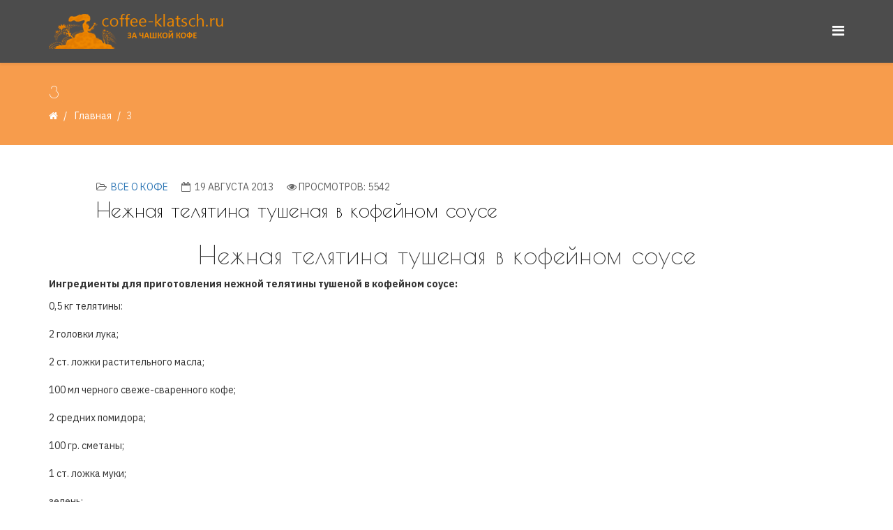

--- FILE ---
content_type: text/html; charset=utf-8
request_url: https://coffee-klatsch.ru/coffee-all2.html?start=10
body_size: 15686
content:
<!DOCTYPE html>
<html prefix="og: http://ogp.me/ns#" lang="ru-ru" dir="ltr">
<head>
  <meta http-equiv="X-UA-Compatible" content="IE=edge">
  <meta name="viewport" content="width=device-width,initial-scale=1.0">
  <base href="/coffee-all2.html">
  <meta http-equiv="content-type" content="text/html; charset=utf-8">
  <title>3</title>
  <link href="/coffee-all2.feed?type=rss" rel="alternate" type="application/rss+xml" title="RSS 2.0">
  <link href="/coffee-all2.feed?type=atom" rel="alternate" type="application/atom+xml" title="Atom 1.0">
  <link href="/images/favikonka-klatsch.png" rel="shortcut icon" type="image/vnd.microsoft.icon">
  <link href="/component/search/?Itemid=278&amp;format=opensearch" rel="search" title="Искать Coffee-klatsch.ru - За чашкой кофе" type="application/opensearchdescription+xml">
  <link href="https://cdn.jsdelivr.net/npm/simple-line-icons@2.4.1/css/simple-line-icons.css" rel="stylesheet" type="text/css">
  <link href="/components/com_k2/css/k2.css?v=2.10.1&b=20191126" rel="stylesheet" type="text/css">
  <link href="//fonts.googleapis.com/css?family=IBM+Plex+Sans:100,100italic,200,200italic,300,300italic,regular,italic,500,500italic,600,600italic,700,700italic&amp;subset=latin-ext" rel="stylesheet" type="text/css">
  <link href="//fonts.googleapis.com/css?family=Poiret+One:regular&amp;subset=latin-ext" rel="stylesheet" type="text/css">
  <link href="/templates/etcoffee/css/bootstrap.min.css" rel="stylesheet" type="text/css">
  <link href="/templates/etcoffee/css/font-awesome.min.css" rel="stylesheet" type="text/css">
  <link href="/templates/etcoffee/css/default.css" rel="stylesheet" type="text/css">
  <link href="/templates/etcoffee/css/legacy.css" rel="stylesheet" type="text/css">
  <link href="/templates/etcoffee/css/template.css" rel="stylesheet" type="text/css">
  <link href="/templates/etcoffee/css/presets/preset1.css" rel="stylesheet" type="text/css" class="preset">
  <link href="/templates/etcoffee/css/frontend-edit.css" rel="stylesheet" type="text/css">
  <link href="/media/com_acymailing/css/module_default.css?v=1566985145" rel="stylesheet" type="text/css">
  <style type="text/css">
  body{font-family:IBM Plex Sans, sans-serif; font-size:14px; font-weight:normal; }
  h1{font-family:Poiret One, sans-serif; font-weight:normal; }
  h2{font-family:Poiret One, sans-serif; font-weight:normal; }
  h3{font-family:Poiret One, sans-serif; font-weight:normal; }
  h4{font-family:Poiret One, sans-serif; font-weight:normal; }
  h5{font-family:Poiret One, sans-serif; font-weight:normal; }
  h6{font-family:Poiret One, sans-serif; font-weight:normal; }
  #sp-bottom{ background-image:url("/images/demo/others/blog.banner.jpg");background-repeat:repeat;background-size:cover;background-attachment:inherit;background-position:50% 50%;background-color:#f5f5f5;padding:100px 0px; }
  </style>
  <script src="/media/jui/js/jquery.min.js?441319f882cdbeb2c03f2092890f5664" type="text/javascript"></script>
  <script src="/media/jui/js/jquery-noconflict.js?441319f882cdbeb2c03f2092890f5664" type="text/javascript"></script>
  <script src="/media/jui/js/jquery-migrate.min.js?441319f882cdbeb2c03f2092890f5664" type="text/javascript"></script>
  <script src="/media/k2/assets/js/k2.frontend.js?v=2.10.1&b=20191126&sitepath=/" type="text/javascript"></script>
  <script src="/media/system/js/caption.js?441319f882cdbeb2c03f2092890f5664" type="text/javascript"></script>
  <script src="/templates/etcoffee/js/bootstrap.min.js" type="text/javascript"></script>
  <script src="/templates/etcoffee/js/jquery.sticky.js" type="text/javascript"></script>
  <script src="/templates/etcoffee/js/main.js" type="text/javascript"></script>
  <script src="/templates/etcoffee/js/wow.min.js" type="text/javascript"></script>
  <script src="/templates/etcoffee/js/custom.js" type="text/javascript"></script>
  <script src="/templates/etcoffee/js/jquery.easing.min.js" type="text/javascript"></script>
  <script src="/templates/etcoffee/js/scroll.js" type="text/javascript"></script>
  <script src="/templates/etcoffee/js/frontend-edit.js" type="text/javascript"></script>
  <script src="/media/com_acymailing/js/acymailing_module.js?v=5104" type="text/javascript" async="async"></script>
  <script src="/libraries/quix/assets/js/wow.js" type="text/javascript"></script>
  <script type="text/javascript">
                        _hcwp = window._hcwp || [];
                        _hcwp.push({widget:"Bloggerstream", widget_id: 15401 , selector: ".btn", label: "Комментарии({%COUNT%})"});
                        (function() {
                                if("HC_LOAD_INIT" in window)return;
                                HC_LOAD_INIT = true;
                                var lang = (navigator.language || navigator.systemLanguage || navigator.userLanguage ||  "en").substr(0, 2).toLowerCase();
                                var hcc = document.createElement("script");
                                hcc.type = "text/javascript";
                            hcc.async = true;
                                hcc.src = ("https:" == document.location.protocol ? "https" : "http")+"://w.hypercomments.com/widget/hc/15401/"+lang+"/widget.js";
                                var s = document.getElementsByTagName("script")[0];
                                s.parentNode.insertBefore(hcc, s.nextSibling);
                        })();
  jQuery(window).on('load',  function() {
                                new JCaption('img.caption');
                        });
  var sp_preloader = '';

  var sp_gotop = '';

  var sp_offanimation = 'default';

  if(typeof acymailingModule == 'undefined'){
                                var acymailingModule = [];
                        }
                        
                        acymailingModule['emailRegex'] = /^[a-z0-9!#$%&\'*+\/=?^_`{|}~-]+(?:\.[a-z0-9!#$%&\'*+\/=?^_`{|}~-]+)*\@([a-z0-9-]+\.)+[a-z0-9]{2,10}$/i;

                        acymailingModule['NAMECAPTION'] = 'Имя';
                        acymailingModule['NAME_MISSING'] = 'Пожалуйста, введите свое имя';
                        acymailingModule['EMAILCAPTION'] = 'Адрес эл. почты';
                        acymailingModule['VALID_EMAIL'] = 'Пожалуйста, введите корректный эл. адрес';
                        acymailingModule['ACCEPT_TERMS'] = 'Пожалуйста, ознакомьтесь с \'Условиями и положениями\'';
                        acymailingModule['CAPTCHA_MISSING'] = 'Пожалуйста, введите защитный код, отображаемый на картинке';
                        acymailingModule['NO_LIST_SELECTED'] = 'Пожалуйста, выберите рассылки, на которые вы хотите подписаться';
                
  acymailingModule['excludeValuesformAcymailing32071'] = [];
  acymailingModule['excludeValuesformAcymailing32071']['name'] = 'Имя';
  acymailingModule['excludeValuesformAcymailing32071']['email'] = 'Адрес эл. почты';

  jQuery(function($){ initTooltips(); $("body").on("subform-row-add", initTooltips); function initTooltips (event, container) { container = container || document;$(container).find(".hasTooltip").tooltip({"html": true,"container": "body"});} });
  new WOW().init();
  </script>
  <script type="application/ld+json">
  {"@context":"http:\/\/schema.org","@type":"Organization","name":"Coffee-klatsch.ru - \u0417\u0430 \u0447\u0430\u0448\u043a\u043e\u0439 \u043a\u043e\u0444\u0435","url":"http:\/\/coffee-klatsch.ru\/"}
  </script>
  <link rel="preload" as="script" href="https://nativerent.ru/js/codes/nativerent.v2.js" crossorigin="">
  <script src="https://nativerent.ru/js/codes/nativerent.v2.js" async crossorigin=""></script>
  <script type="text/javascript">

  (function () {

  (window.NRentCounter = window.NRentCounter || []).push({

  id: "5cc32a4ea6b9a"

  });

  }());

  </script>
  <script>
     (adsbygoogle = window.adsbygoogle || []).push({
          google_ad_client: "ca-pub-7773839925237164",
          enable_page_level_ads: true
     });
  </script>
</head>
<body class="site com-content view-category layout-blog no-task itemid-278 ru-ru ltr sticky-header layout-fluid off-canvas-menu-init">
  <script type="text/javascript">

  try { var yaCounter77394 = new Ya.Metrika({id:77394,
          webvisor:true,
          clickmap:true,
          trackLinks:true,
          accurateTrackBounce:true,type:1});
  } catch(e) { }
  </script> <noscript>
  <div></div></noscript>
  <div class="body-wrapper">
    <div class="body-innerwrapper">
      <header id="sp-header">
        <div class="container">
          <div class="row">
            <div id="sp-logo" class="col-xs-8 col-sm-3 col-md-3">
              <div class="sp-column">
                <div class="logo">
                  <a href="/"><img class="sp-default-logo hidden-xs" src="/images/logo1.png" alt="Coffee-klatsch.ru - За чашкой кофе"><img class="sp-default-logo visible-xs" src="/images/favikonka-klatsch.png" alt="Coffee-klatsch.ru - За чашкой кофе"></a>
                </div>
              </div>
            </div>
            <div id="sp-menu" class="col-xs-4 col-sm-9 col-md-9">
              <div class="sp-column">
                <a id="offcanvas-toggler" href="#"><i class="fa fa-bars"></i></a>
              </div>
            </div>
          </div>
        </div>
      </header>
      <section id="sp-page-title">
        <div class="row">
          <div id="sp-title" class="col-sm-12 col-md-12">
            <div class="sp-column">
              <div class="sp-page-title">
                <div class="container">
                  <h2>3</h2>
                  <ol class="breadcrumb">
                    <li><i class="fa fa-home"></i></li>
                    <li>
                      <a href="/" class="pathway">Главная</a>
                    </li>
                    <li class="active">3</li>
                  </ol>
                </div>
              </div>
            </div>
          </div>
        </div>
      </section>
      <section id="sp-main-body">
        <div class="container">
          <div class="row">
            <div id="sp-component" class="col-sm-12 col-md-12">
              <div class="sp-column">
                <div id="system-message-container"></div>
                <div class="blog" itemscope itemtype="http://schema.org/Blog">
                  <div class="items-leading clearfix">
                    <article class="item leading-0" itemprop="blogPost" itemscope itemtype="http://schema.org/BlogPosting">
                      <div class="entry-header has-post-format">
                        <span class="post-format"><i class="fa fa-thumb-tack"></i></span>
                        <dl class="article-info">
                          <dt class="article-info-term"></dt>
                          <dd class="category-name">
                            <i class="fa fa-folder-open-o"></i> <a href="/coffee-all2.html" itemprop="genre" data-toggle="tooltip" title="Категория материалов">Все о кофе</a>
                          </dd>
                          <dd class="published"><i class="fa fa-calendar-o"></i> <time datetime="2013-08-19T13:18:05+00:00" itemprop="datePublished" data-toggle="tooltip" title="Дата публикации">19 августа 2013</time></dd>
                          <dd class="hits">
                            <span class="fa fa-eye"></span>
                            <meta itemprop="interactionCount" content="UserPageVisits:5542">Просмотров: 5542
                          </dd>
                        </dl>
                        <h2 itemprop="name"><a href="/coffee-all2/549-negnaja-teljatina-tuschenaja-v-kofeinom-souse.html" itemprop="url">Нежная телятина тушеная в кофейном соусе</a></h2>
                      </div>
                      <div class="content_rating"><img src="/media/system/images/rating_star_blank.png" alt="Звезда не активна"><img src="/media/system/images/rating_star_blank.png" alt="Звезда не активна"><img src="/media/system/images/rating_star_blank.png" alt="Звезда не активна"><img src="/media/system/images/rating_star_blank.png" alt="Звезда не активна"><img src="/media/system/images/rating_star_blank.png" alt="Звезда не активна"></div>
                      <h1 align="center">Нежная телятина тушеная в кофейном соусе</h1>
                      <p><strong>Ингредиенты для приготовления нежной телятины тушеной в кофейном соусе:</strong></p>
                      <address>
                        0,5 кг телятины:
                      </address>
                      <address>
                        2 головки лука;
                      </address>
                      <address>
                        2 ст. ложки растительного масла;
                      </address>
                      <address>
                        100 мл черного свеже-сваренного кофе;
                      </address>
                      <address>
                        2 средних помидора;
                      </address>
                      <address>
                        100 гр. сметаны;
                      </address>
                      <address>
                        1 ст. ложка муки;
                      </address>
                      <address>
                        зелень;
                      </address>
                      <address>
                        соль, перец по-вкусу.
                      </address>
                      <div class="custom">
                        <div id="NRent-5cc32a4ea6b9a-2"></div>
                        <script>
                        (function () {
                        (window.NRentManager = window.NRentManager || []).push({
                        renderTo: "NRent-5cc32a4ea6b9a-2",
                        position: "horizontalTop",
                        verbose: true,
                        onRender: function () {
                        // your code here
                        },
                        onStub: function () {
                        // your code here
                        }
                        });
                        }());
                        </script>
                      </div>
                      <address>
                        <p><strong>Как приготовить:</strong></p>
                      </address>
                      <ol>
                        <li style="text-align: justify;">Для приготовления по нашему рецепту <strong>нежной телятины тушеной в кофейном соусе</strong> необходимо помыть телятину, обсушить и порезать на кусочко 1,5-2 см.</li>
                        <li style="text-align: justify;">На сковороде раскалить растительное масло и на большом огне обжарить мясо до подрумяненного состояния. Убавить огонь на половину.</li>
                        <li style="text-align: justify;">Измельчить лук и добавить к телятине, жарить до полу-готовности лука.</li>
                        <li style="text-align: justify;">В это время ошпарить помидоры кипятком, снять кожуру и порезать.</li>
                        <li style="text-align: justify;">В сковороду с мясом и луком влить два стакана горячей воды, добавить помидоры и довести до кипения.</li>
                        <li style="text-align: justify;">Убавить огонь, посолить, поперчить, закрыть крышкой и тушить до готовности (ориентировочно 1 час).</li>
                        <li style="text-align: justify;">
                          <a title="Инструкция как сварить кофе в турке" href="/methods-of-preparation-of-coffee.html?start=1" target="_blank" rel="noopener noreferrer">Сварить в турке кофе</a>, пропустить через ситечко и добавить к мясу.
                        </li>
                        <li style="text-align: justify;">Смешать сметану с мукой, немного разбавить водой и влить в мясной соус, помешивая. Дать покипеть минуты 3.</li>
                        <li style="text-align: justify;">Добавить зелень. Нежная телятина тушеная в кофейном соусе готова.&nbsp;</li>
                      </ol>
                      <p style="text-align: justify;"><br>
                      Мясо получается очень нежное, кофейный вкус очень пикантный. Подавать к <strong>телятине тушеной в кофейном соусе</strong> рекомендуется&nbsp; <a title="Кофе-рецепты" href="/coffee-recipes.html">чашечку кофе</a>. Чтобы запахи, получаемые в процессе готовки не распространялись по всему дому, желательно включать вытяжку для кухни.</p>
                      <p style="text-align: justify;" align="justify">Прислать нам свой вариант рецепта <strong>нежной телятины тушеной в кофейном соусе</strong> на <span id="cloakcf0a92626a3ce9d54e72ada64dbd775e">Этот адрес электронной почты защищён от спам-ботов. У вас должен быть включен JavaScript для просмотра.</span> 
                      <script type='text/javascript'>


                                document.getElementById('cloakcf0a92626a3ce9d54e72ada64dbd775e').innerHTML = '';
                                var prefix = '&#109;a' + 'i&#108;' + '&#116;o';
                                var path = 'hr' + 'ef' + '=';
                                var addycf0a92626a3ce9d54e72ada64dbd775e = 'c&#111;ff&#101;&#101;' + '&#64;';
                                addycf0a92626a3ce9d54e72ada64dbd775e = addycf0a92626a3ce9d54e72ada64dbd775e + 'c&#111;ff&#101;&#101;-kl&#97;tsch' + '&#46;' + 'r&#117;';
                                var addy_textcf0a92626a3ce9d54e72ada64dbd775e = 'c&#111;ff&#101;&#101;' + '&#64;' + 'c&#111;ff&#101;&#101;-kl&#97;tsch' + '&#46;' + 'r&#117;';document.getElementById('cloakcf0a92626a3ce9d54e72ada64dbd775e').innerHTML += '<a ' + path + '\'' + prefix + ':' + addycf0a92626a3ce9d54e72ada64dbd775e + '\'>'+addy_textcf0a92626a3ce9d54e72ada64dbd775e+'<\/a>';
                      </script></p>
                      <div align="justify">
                        Вернуться к списку <a href="/bluda-s-coffee.html">рецептов блюд с добавлением кофе&gt;&gt;</a>
                      </div>
                      <div align="justify">
                        <div class="custom">
                          <p></p><br>
                          <p><strong>Будем благодарны, если воспользуетесь кнопками "поделиться":</strong></p>
                          <p>
                          <script charset="utf-8" type="text/javascript" src="https://yandex.st/share/share.js"></script></p>
                          <div style="text-align:center" class="yashare-auto-init" data-yasharel10n="ru" data-yasharequickservices="yaru,vkontakte,facebook,twitter,odnoklassniki,moimir,gplus" data-yasharetheme="counter"></div><br>
                          <p></p>
                          <div id="NRent-5cc32a4ea6b9a-3"></div>
                          <script>
                          (function () {
                          (window.NRentManager = window.NRentManager || []).push({
                          renderTo: "NRent-5cc32a4ea6b9a-3",
                          position: "horizontalMiddle",
                          verbose: true,
                          onRender: function () {
                          // your code here
                          },
                          onStub: function () {
                          // your code here
                          }
                          });
                          }());
                          </script>
                          <div id="yandex_rtb_R-A-77394-1"></div>
                        </div>
                        <p><span style="color: #3366ff;"><strong>Читайте также:</strong></span></p>
                        <p><a href="/bluda-s-coffee/532-pecept-ziplenka-v-kofeinom-souse.html">Рецепт приготовления цыпленка в кофейном соусе по-израильски</a></p>
                        <p><a href="/bluda-s-coffee/537-kofeinoe-morogenoe-parfe.html">Кофейное мороженое парфе</a></p>
                        <p><a href="/bluda-s-coffee/526-interesnaja-zakuska-k-stolu.html">Интересная закуска к праздничному столу или чем закусывали водку русские цари</a></p>
                        <p><a href="/bluda-s-coffee/514-ekleri-s-kofeinim-kremom.html">Эклеры с кофейным кремом</a></p>
                        <p><a class="latestnews" href="/recipes-not-coffee/512-kak-sdelat-beze-doma-recept-torta-bese-s-orehami-v-duhovke.html">Как сделать безе дома - рецепт торта безе с орехами в духовке</a></p>
                        <p><a class="latestnews" href="/recipes-not-coffee/511-kak-prigotovit-pizzu-v-multivarke-redmond.html">Как приготовить пиццу в мультиварке Редмонд (Redmond)</a></p>
                        <p><a class="latestnews" href="/recipes-not-coffee/510-sladkie-rolli.html">Сладкие роллы с фруктами и блинами в домашних условиях</a></p>
                        <p><a class="latestnews" href="/recipes-not-coffee/509-japonskaja-kuhnja-nigiri-suschi.html">Японская кухня - рецепт нигири или как приготовить суши в домашних условиях</a></p>
                        <p><a class="latestnews" href="/recipes-off-coffeecoffee-wiht-fruits/502-shmeleff-.html">Кофе Shmeleff с лимонником китайским и черникой</a></p><a href="/recipes-not-coffee/470-salat-zarskii.html">Салат Царский с креветками, кальмарами и красной икрой</a><a class="latestnews" href="/coffee-klatsch/498-istoriyakonditerskoiupakovki.html">Кофе Лизуново</a>
                        <p align="justify"><a href="/recipes-not-coffee/430-pirog-s-sirom.html">Как готовить солянку или классический рецепт мясной сборной солянки</a></p>
                        <p align="justify"><a href="/recipes-not-coffee/428-pizza-minutka.html">Как приготовить осетинский пирог с сыром</a></p>
                        <p align="justify"><a href="/recipes-not-coffee/437-koffee-pizza.html">Бездрожжевая пицца Минутка - быстрая пицца на сковороде за 10 минут</a></p>
                        <p align="justify"><a href="/recipes-not-coffee/437-koffee-pizza.html">Как сочетается кофе с пиццей - исследования ученых</a></p>
                      </div>
                    </article>
                  </div>
                  <div class="items-row row-0 row clearfix">
                    <div class="col-sm-12">
                      <article class="item column-1" itemprop="blogPost" itemscope itemtype="http://schema.org/BlogPosting">
                        <div class="entry-header has-post-format">
                          <span class="post-format"><i class="fa fa-thumb-tack"></i></span>
                          <dl class="article-info">
                            <dt class="article-info-term"></dt>
                            <dd class="category-name">
                              <i class="fa fa-folder-open-o"></i> <a href="/coffee-all2.html" itemprop="genre" data-toggle="tooltip" title="Категория материалов">Все о кофе</a>
                            </dd>
                            <dd class="published"><i class="fa fa-calendar-o"></i> <time datetime="2013-07-20T13:32:09+00:00" itemprop="datePublished" data-toggle="tooltip" title="Дата публикации">20 июля 2013</time></dd>
                            <dd class="hits">
                              <span class="fa fa-eye"></span>
                              <meta itemprop="interactionCount" content="UserPageVisits:7275">Просмотров: 7275
                            </dd>
                          </dl>
                          <h2 itemprop="name"><a href="/coffee-all2/537-kofeinoe-morogenoe-parfe.html" itemprop="url">Кофейное мороженое парфе</a></h2>
                        </div>
                        <div class="content_rating"><img src="/media/system/images/rating_star_blank.png" alt="Звезда не активна"><img src="/media/system/images/rating_star_blank.png" alt="Звезда не активна"><img src="/media/system/images/rating_star_blank.png" alt="Звезда не активна"><img src="/media/system/images/rating_star_blank.png" alt="Звезда не активна"><img src="/media/system/images/rating_star_blank.png" alt="Звезда не активна"></div>
                        <h1 align="center">Кофейное мороженое парфе</h1>
                        <p><img title="Кофейное мороженое парфе" src="/images/stories/food/kofeinoe-parfe.jpg" alt="Французский десерт парфе" width="280" align="left" border="0" hspace="5" vspace="5"><strong>Ингредиенты для приготовления кофейного мороженого парфе:</strong></p>
                        <address>
                          100 мл густых сливок;
                        </address>
                        <address>
                          100 мл молока;
                        </address>
                        <address>
                          7 сырых желтков;
                        </address>
                        <address>
                          4 ч. ложки молотого кофе;
                        </address>
                        <address>
                          сахар.
                        </address>
                        <div class="custom">
                          <div id="NRent-5cc32a4ea6b9a-2"></div>
                          <script>
                          (function () {
                          (window.NRentManager = window.NRentManager || []).push({
                          renderTo: "NRent-5cc32a4ea6b9a-2",
                          position: "horizontalTop",
                          verbose: true,
                          onRender: function () {
                          // your code here
                          },
                          onStub: function () {
                          // your code here
                          }
                          });
                          }());
                          </script>
                        </div>
                        <address>
                          <p><strong>Как приготовить:</strong></p>
                        </address>
                        <ol>
                          <li>Для приготовления по нашему рецепту <strong>кофейного мороженого парфе</strong> необходимо нагреть молоко, добавить в него кофе и варить на медленном огне 4-6 минут.</li>
                          <li>Подождать когда осядет кофейная гуща и процедить через частое ситечко.</li>
                          <li>Растереть желтки с сахаром, при постоянном помешивании добавить кофе с молоком.</li>
                          <li>Поставить на небольшой огонь и варить до загустения, после чего охладить.</li>
                          <li>Взбить сливки и влить в яично-молочную смесью.</li>
                          <li>Разлить по формочкам и поставить в морозилку.</li>
                          <li>После полного замерзания парфе, опустите формочки на несколько секунд в горячую воду и выложите красиво в вазочки, украсьте зернами кофе, тертым шоколадом или листочком мяты.&nbsp;</li>
                        </ol>
                        <p align="justify">Альтернативу <strong>кофейному мороженому парфе</strong> может составить <a href="/recipes-not-coffee/517-kak-sdelat-morogenoe-doma.html">мороженое из зеленого чая</a>. Для получения более изысканного вкуса используйте коллекционный чай и кофе. Хранить чай, а также и кофе следует в герметичной непрозрачной банке, благодаря этому сохраняется вкус и аромат.</p>
                        <p align="justify">Прислать нам свой вариант рецепта <strong>кофейного мороженого парфе</strong> на <span id="cloak6a9193211667986fd2e7ae12f7848998">Этот адрес электронной почты защищён от спам-ботов. У вас должен быть включен JavaScript для просмотра.</span> 
                        <script type='text/javascript'>


                                document.getElementById('cloak6a9193211667986fd2e7ae12f7848998').innerHTML = '';
                                var prefix = '&#109;a' + 'i&#108;' + '&#116;o';
                                var path = 'hr' + 'ef' + '=';
                                var addy6a9193211667986fd2e7ae12f7848998 = 'c&#111;ff&#101;&#101;' + '&#64;';
                                addy6a9193211667986fd2e7ae12f7848998 = addy6a9193211667986fd2e7ae12f7848998 + 'c&#111;ff&#101;&#101;-kl&#97;tsch' + '&#46;' + 'r&#117;';
                                var addy_text6a9193211667986fd2e7ae12f7848998 = 'c&#111;ff&#101;&#101;' + '&#64;' + 'c&#111;ff&#101;&#101;-kl&#97;tsch' + '&#46;' + 'r&#117;';document.getElementById('cloak6a9193211667986fd2e7ae12f7848998').innerHTML += '<a ' + path + '\'' + prefix + ':' + addy6a9193211667986fd2e7ae12f7848998 + '\'>'+addy_text6a9193211667986fd2e7ae12f7848998+'<\/a>';
                        </script></p>
                        <div align="justify">
                          <p>Вернуться к списку <a href="/bluda-s-coffee.html">рецептов блюд с добавлением кофе&gt;&gt;</a></p>
                        </div>
                        <div align="justify">
                          <div class="custom">
                            <p></p><br>
                            <p><strong>Будем благодарны, если воспользуетесь кнопками "поделиться":</strong></p>
                            <p>
                            <script charset="utf-8" type="text/javascript" src="https://yandex.st/share/share.js"></script></p>
                            <div style="text-align:center" class="yashare-auto-init" data-yasharel10n="ru" data-yasharequickservices="yaru,vkontakte,facebook,twitter,odnoklassniki,moimir,gplus" data-yasharetheme="counter"></div><br>
                            <p></p>
                            <div id="NRent-5cc32a4ea6b9a-3"></div>
                            <script>
                            (function () {
                            (window.NRentManager = window.NRentManager || []).push({
                            renderTo: "NRent-5cc32a4ea6b9a-3",
                            position: "horizontalMiddle",
                            verbose: true,
                            onRender: function () {
                            // your code here
                            },
                            onStub: function () {
                            // your code here
                            }
                            });
                            }());
                            </script>
                            <div id="yandex_rtb_R-A-77394-1"></div>
                          </div>
                        </div>
                        <div align="justify">
                          <p><span style="color: #3366ff;"><strong>Читайте также:</strong></span></p>
                          <p><a href="/bluda-s-coffee/526-interesnaja-zakuska-k-stolu.html">Интересная закуска к праздничному столу или чем закусывали водку русские цари</a></p>
                          <p><a href="/bluda-s-coffee/514-ekleri-s-kofeinim-kremom.html">Эклеры с кофейным кремом</a></p>
                          <p><a class="latestnews" href="/recipes-not-coffee/512-kak-sdelat-beze-doma-recept-torta-bese-s-orehami-v-duhovke.html">Как сделать безе дома - рецепт торта безе с орехами в духовке</a></p>
                          <p><a class="latestnews" href="/recipes-not-coffee/511-kak-prigotovit-pizzu-v-multivarke-redmond.html">Как приготовить пиццу в мультиварке Редмонд (Redmond)</a></p>
                          <p><a class="latestnews" href="/recipes-not-coffee/510-sladkie-rolli.html">Сладкие роллы с фруктами и блинами в домашних условиях</a></p>
                          <p><a class="latestnews" href="/recipes-not-coffee/509-japonskaja-kuhnja-nigiri-suschi.html">Японская кухня - рецепт нигири или как приготовить суши в домашних условиях</a></p>
                          <p><a class="latestnews" href="/recipes-off-coffeecoffee-wiht-fruits/502-shmeleff-.html">Кофе Shmeleff с лимонником китайским и черникой</a></p>
                          <p><a href="/recipes-not-coffee/479-prigotovljenije-pjervykh-bljud-v-multivarkje.html">Приготовление первых блюд в мультиварке</a></p>
                          <p><a class="latestnews" href="/coffeini/513-caffe-greco.html">Легендарная кофейня Antico Caffe Greco (кафе Греко) в Риме, Италия</a></p>
                          <p><a href="/recipes-not-coffee/470-salat-zarskii.html">Салат Царский с креветками, кальмарами и красной икрой</a></p>
                          <p><a class="latestnews" href="/coffee-laying/536-kak-s-utra-podnjat-nastroenie-lubimomu.html">Как с утра поднять настроение любимому, себе и окружающим или необычные чашки, которые заставляют улыбнуться</a></p>
                        </div>
                        <div align="justify">
                          <p><a class="latestnews" href="/coffee-and-our-health/facts-about-coffee/535-soveti-po-uskoreniju-obmena-vechestv-v-organizme.html">Советы для тех, кто хочет ускорить обмен веществ в организме и похудеть</a></p>
                          <p><a class="latestnews" href="/recipes-not-coffee/534-kurinii-pirig-s-gribami-loranskii.html">Куриный пирог с грибами Лоранский</a></p>
                          <p><a class="latestnews" href="/coffee-klatsch/533-smotret-multfilm-alescha-popovich-i-tugarin-zmei.html">Смотреть мультфильм Алеша Попович и Тугарин Змей можно всей семьей</a></p>
                          <p><a class="latestnews" href="/bluda-s-coffee/532-pecept-ziplenka-v-kofeinom-souse.html">Рецепт приготовления цыпленка в кофейном соусе по-израильски</a></p>
                        </div>
                      </article>
                    </div>
                  </div>
                  <div class="items-row row-1 row clearfix">
                    <div class="col-sm-12">
                      <article class="item column-1" itemprop="blogPost" itemscope itemtype="http://schema.org/BlogPosting">
                        <div class="entry-header has-post-format">
                          <span class="post-format"><i class="fa fa-thumb-tack"></i></span>
                          <dl class="article-info">
                            <dt class="article-info-term"></dt>
                            <dd class="category-name">
                              <i class="fa fa-folder-open-o"></i> <a href="/coffee-all2.html" itemprop="genre" data-toggle="tooltip" title="Категория материалов">Все о кофе</a>
                            </dd>
                            <dd class="published"><i class="fa fa-calendar-o"></i> <time datetime="2013-07-15T14:55:56+00:00" itemprop="datePublished" data-toggle="tooltip" title="Дата публикации">15 июля 2013</time></dd>
                            <dd class="hits">
                              <span class="fa fa-eye"></span>
                              <meta itemprop="interactionCount" content="UserPageVisits:6196">Просмотров: 6196
                            </dd>
                          </dl>
                          <h2 itemprop="name"><a href="/coffee-all2/532-pecept-ziplenka-v-kofeinom-souse.html" itemprop="url">Рецепт приготовления цыпленка в кофейном соусе по-израильски</a></h2>
                        </div>
                        <div class="content_rating"><img src="/media/system/images/rating_star_blank.png" alt="Звезда не активна"><img src="/media/system/images/rating_star_blank.png" alt="Звезда не активна"><img src="/media/system/images/rating_star_blank.png" alt="Звезда не активна"><img src="/media/system/images/rating_star_blank.png" alt="Звезда не активна"><img src="/media/system/images/rating_star_blank.png" alt="Звезда не активна"></div>
                        <h1 align="center">Рецепт приготовления цыпленка в кофейном соусе по-израильски</h1>
                        <p><img title="Цыпленок в кофейном соусе" src="/images/stories/food/ziplenok-s-kofeinim-sousom.jpg" alt="Цыпленок с кофе по-израильски" width="280" align="left" border="0" hspace="5" vspace="5"><strong>Ингредиенты для приготовления цыпленка в кофейном соусе по-израильски:</strong></p>
                        <address>
                          1 крупный цыпленок;
                        </address>
                        <address>
                          3/4 стакана свеже-сваренного кофе;
                        </address>
                        <address>
                          1/3 стакана кетчупа;
                        </address>
                        <address>
                          3 ст. ложки соевого соуса;
                        </address>
                        <address>
                          2 ст. ложки лимонного сока;
                        </address>
                        <address>
                          2 ст. ложки винного уксуса;
                        </address>
                        <address>
                          1 ст. ложка оливкового масла;
                        </address>
                        <address>
                          2 ст. ложки сахара.
                        </address>
                        <div class="custom">
                          <div id="NRent-5cc32a4ea6b9a-2"></div>
                          <script>
                          (function () {
                          (window.NRentManager = window.NRentManager || []).push({
                          renderTo: "NRent-5cc32a4ea6b9a-2",
                          position: "horizontalTop",
                          verbose: true,
                          onRender: function () {
                          // your code here
                          },
                          onStub: function () {
                          // your code here
                          }
                          });
                          }());
                          </script>
                        </div>
                        <address>
                          <p><strong>Как приготовить:</strong></p>
                        </address>
                        <div align="justify">
                          <ol>
                            <li>Для приготовления по нашему рецепту <strong>цыпленка в кофейном соусе по-израильски</strong> необходимо перемешать в небольшой кастрюльке кофе, кетчуп, соевый соус, лимонный сок, винный уксус, оливковое масло и сахар.</li>
                            <li>Доведите до кипения на медленном огне и кипятите 5-10 минут.</li>
                            <li>Помойте, очистите от кожицы цыпленка и порежьте на кусочки.</li>
                            <li>Положите кусочки цыпленка в неглубокое огнеупорное блюдо, полейте полученным соусом и запекайте в течение 1часа при температуре 160°С, периодически поливая кофейным соусом.</li>
                          </ol>
                        </div>
                        <p align="justify">Подавать <strong>цыпленка в кофейном соусе по-израильски</strong>рекомендуется с рисом или свежими овощами и <a title="Кофе-рецепты" href="/coffee-recipes.html">чашечкой кофе</a>.</p>
                        <p align="justify">Прислать нам свой вариант рецепта <strong><strong><strong><strong>цыпленка в кофейном соусе по-израильски</strong></strong></strong></strong> на <span id="cloak072b4a770583b7e663dd8c02a934a1c5">Этот адрес электронной почты защищён от спам-ботов. У вас должен быть включен JavaScript для просмотра.</span> 
                        <script type='text/javascript'>


                                document.getElementById('cloak072b4a770583b7e663dd8c02a934a1c5').innerHTML = '';
                                var prefix = '&#109;a' + 'i&#108;' + '&#116;o';
                                var path = 'hr' + 'ef' + '=';
                                var addy072b4a770583b7e663dd8c02a934a1c5 = 'c&#111;ff&#101;&#101;' + '&#64;';
                                addy072b4a770583b7e663dd8c02a934a1c5 = addy072b4a770583b7e663dd8c02a934a1c5 + 'c&#111;ff&#101;&#101;-kl&#97;tsch' + '&#46;' + 'r&#117;';
                                var addy_text072b4a770583b7e663dd8c02a934a1c5 = 'c&#111;ff&#101;&#101;' + '&#64;' + 'c&#111;ff&#101;&#101;-kl&#97;tsch' + '&#46;' + 'r&#117;';document.getElementById('cloak072b4a770583b7e663dd8c02a934a1c5').innerHTML += '<a ' + path + '\'' + prefix + ':' + addy072b4a770583b7e663dd8c02a934a1c5 + '\'>'+addy_text072b4a770583b7e663dd8c02a934a1c5+'<\/a>';
                        </script></p>
                        <div align="justify">
                          Вернуться к списку <a href="/bluda-s-coffee.html">рецептов блюд с добавлением кофе&gt;&gt;</a>
                        </div>
                        <div class="custom">
                          <p></p><br>
                          <p><strong>Будем благодарны, если воспользуетесь кнопками "поделиться":</strong></p>
                          <p>
                          <script charset="utf-8" type="text/javascript" src="https://yandex.st/share/share.js"></script></p>
                          <div style="text-align:center" class="yashare-auto-init" data-yasharel10n="ru" data-yasharequickservices="yaru,vkontakte,facebook,twitter,odnoklassniki,moimir,gplus" data-yasharetheme="counter"></div><br>
                          <p></p>
                          <div id="NRent-5cc32a4ea6b9a-3"></div>
                          <script>
                          (function () {
                          (window.NRentManager = window.NRentManager || []).push({
                          renderTo: "NRent-5cc32a4ea6b9a-3",
                          position: "horizontalMiddle",
                          verbose: true,
                          onRender: function () {
                          // your code here
                          },
                          onStub: function () {
                          // your code here
                          }
                          });
                          }());
                          </script>
                          <div id="yandex_rtb_R-A-77394-1"></div>
                        </div>
                        <div align="justify">
                          <p><span style="color: #3366ff;"><strong>Читайте также:</strong></span></p>
                          <p><a href="/bluda-s-coffee/526-interesnaja-zakuska-k-stolu.html">Интересная закуска к праздничному столу или чем закусывали водку русские цари</a></p>
                          <p><a href="/bluda-s-coffee/514-ekleri-s-kofeinim-kremom.html">Эклеры с кофейным кремом</a></p>
                          <p><a class="latestnews" href="/recipes-not-coffee/512-kak-sdelat-beze-doma-recept-torta-bese-s-orehami-v-duhovke.html">Как сделать безе дома - рецепт торта безе с орехами в духовке</a></p>
                          <p><a class="latestnews" href="/recipes-not-coffee/511-kak-prigotovit-pizzu-v-multivarke-redmond.html">Как приготовить пиццу в мультиварке Редмонд (Redmond)</a></p>
                          <p><a class="latestnews" href="/recipes-not-coffee/510-sladkie-rolli.html">Сладкие роллы с фруктами и блинами в домашних условиях</a></p>
                          <p><a class="latestnews" href="/recipes-not-coffee/509-japonskaja-kuhnja-nigiri-suschi.html">Японская кухня - рецепт нигири или как приготовить суши в домашних условиях</a></p>
                          <p><a class="latestnews" href="/recipes-off-coffeecoffee-wiht-fruits/502-shmeleff-.html">Кофе Shmeleff с лимонником китайским и черникой</a></p>
                          <p><a class="latestnews" href="/recipes-not-coffee/497-desert-fantazija.html">Рецепт фруктового десерта с йогуртом Фантазия</a></p>
                          <p><a href="/recipes-not-coffee/479-prigotovljenije-pjervykh-bljud-v-multivarkje.html">Приготовление первых блюд в мультиварке</a></p>
                          <p><a class="latestnews" href="/coffeini/513-caffe-greco.html">Легендарная кофейня Antico Caffe Greco (кафе Греко) в Риме, Италия</a></p>
                          <p><a class="latestnews" href="/add-in-coffee/501-koktjejli-vazhnaja-sostavljajushhaja-sovrjemjennoj-kulinarii.html">Коктейли – важная составляющая современной кулинарии</a></p>
                          <p><a href="/recipes-not-coffee/470-salat-zarskii.html">Салат Царский с креветками, кальмарами и красной икрой</a></p><a class="latestnews" href="/coffee-klatsch/498-istoriyakonditerskoiupakovki.html">Кофе Лизуново</a>
                          <p align="justify"><a href="/recipes-not-coffee/430-pirog-s-sirom.html">Как готовить солянку или классический рецепт мясной сборной солянки</a></p>
                          <p align="justify"><a href="/recipes-not-coffee/428-pizza-minutka.html">Как приготовить осетинский пирог с сыром</a></p>
                          <p align="justify"><a href="/recipes-not-coffee/437-koffee-pizza.html">Бездрожжевая пицца Минутка - быстрая пицца на сковороде за 10 минут</a></p>
                          <p align="justify"><a href="/recipes-not-coffee/437-koffee-pizza.html">Как сочетается кофе с пиццей - исследования ученых</a></p>
                        </div>
                      </article>
                    </div>
                  </div>
                  <div class="items-row row-2 row clearfix">
                    <div class="col-sm-12">
                      <article class="item column-1" itemprop="blogPost" itemscope itemtype="http://schema.org/BlogPosting">
                        <div class="entry-header has-post-format">
                          <span class="post-format"><i class="fa fa-thumb-tack"></i></span>
                          <dl class="article-info">
                            <dt class="article-info-term"></dt>
                            <dd class="category-name">
                              <i class="fa fa-folder-open-o"></i> <a href="/coffee-all2.html" itemprop="genre" data-toggle="tooltip" title="Категория материалов">Все о кофе</a>
                            </dd>
                            <dd class="published"><i class="fa fa-calendar-o"></i> <time datetime="2013-07-09T17:38:34+00:00" itemprop="datePublished" data-toggle="tooltip" title="Дата публикации">09 июля 2013</time></dd>
                            <dd class="hits">
                              <span class="fa fa-eye"></span>
                              <meta itemprop="interactionCount" content="UserPageVisits:6498">Просмотров: 6498
                            </dd>
                          </dl>
                          <h2 itemprop="name"><a href="/coffee-all2/526-interesnaja-zakuska-k-stolu.html" itemprop="url">Интересная закуска к праздничному столу или чем закусывали водку русские цари</a></h2>
                        </div>
                        <div class="content_rating"><img src="/media/system/images/rating_star_blank.png" alt="Звезда не активна"><img src="/media/system/images/rating_star_blank.png" alt="Звезда не активна"><img src="/media/system/images/rating_star_blank.png" alt="Звезда не активна"><img src="/media/system/images/rating_star_blank.png" alt="Звезда не активна"><img src="/media/system/images/rating_star_blank.png" alt="Звезда не активна"></div>
                        <h1 align="center">Интересная закуска к праздничному столу или чем закусывали водку русские цари</h1>
                        <p><img title="Инетересная закуска" src="/images/stories/food/interesnaja-zakuska.jpg" alt="Вкусно, быстро и легко - закуска" width="150" align="left" border="0" hspace="5" vspace="5"><strong>Ингредиенты для приготовления и</strong><strong>нтересной закуски к праздничному столу:</strong></p>
                        <address>
                          1 лимон;
                        </address>
                        <address>
                          2 чайные ложки сахарной пудры или сахара;
                        </address>
                        <address>
                          1 чайная ложка мелко молотого кофе.
                        </address>
                        <address>
                          Для гурманов:
                        </address>
                        <address>
                          3 чайные ложки черной или красной икры.
                        </address>
                        <p>&nbsp;</p>
                        <p>&nbsp;</p>
                        <p>&nbsp;</p>
                        <div class="custom">
                          <div id="NRent-5cc32a4ea6b9a-2"></div>
                          <script>
                          (function () {
                          (window.NRentManager = window.NRentManager || []).push({
                          renderTo: "NRent-5cc32a4ea6b9a-2",
                          position: "horizontalTop",
                          verbose: true,
                          onRender: function () {
                          // your code here
                          },
                          onStub: function () {
                          // your code here
                          }
                          });
                          }());
                          </script>
                        </div>
                        <address>
                          <p><strong>Как приготовить:</strong></p>
                        </address>
                        <div align="justify">
                          <ol>
                            <li style="text-align: justify;">Для приготовления по нашему рецепту<strong>интересной закуски к праздничному столу</strong> необходимо вымыть лимон и порезать кружочками.</li>
                            <li style="text-align: justify;">Одну половинку лимона посыпьте сахарной пудрой, вторую мелко молотым кофе.</li>
                            <li style="text-align: justify;">Закусывать крепкие напитки положив кружочек лимона посыпанной частью на язык, медленно разжевывая.</li>
                            <li style="text-align: justify;">Если вы гурман, замените сахарную пудру и кофе икрой. Впечатления незабываемые.</li>
                          </ol>
                        </div>
                        <p align="justify">Подавать <strong>интересную закуску русских царей</strong> рекомендуется к <a href="/recipes-off-coffeecoffee-wiht-alcohol/226-recipes-of-coffee-with-cognac.html">кофе с коньяком</a> или <a href="/recipes-off-coffeecoffee-wiht-alcohol/233-recipes-of-coffee-with-tequila.html">кофе с текилой.</a> Закуска также подойдет под крепкий алкогольный напиток, который не забудьте предварительно охладить.</p>
                        <p align="justify">Прислать нам свой вариант рецепта <strong><strong><strong><strong>интересной закуски</strong></strong></strong></strong> на <span id="cloak0269516dee3d0ee2fa5bec45603b2319">Этот адрес электронной почты защищён от спам-ботов. У вас должен быть включен JavaScript для просмотра.</span> 
                        <script type='text/javascript'>


                                document.getElementById('cloak0269516dee3d0ee2fa5bec45603b2319').innerHTML = '';
                                var prefix = '&#109;a' + 'i&#108;' + '&#116;o';
                                var path = 'hr' + 'ef' + '=';
                                var addy0269516dee3d0ee2fa5bec45603b2319 = 'c&#111;ff&#101;&#101;' + '&#64;';
                                addy0269516dee3d0ee2fa5bec45603b2319 = addy0269516dee3d0ee2fa5bec45603b2319 + 'c&#111;ff&#101;&#101;-kl&#97;tsch' + '&#46;' + 'r&#117;';
                                var addy_text0269516dee3d0ee2fa5bec45603b2319 = 'c&#111;ff&#101;&#101;' + '&#64;' + 'c&#111;ff&#101;&#101;-kl&#97;tsch' + '&#46;' + 'r&#117;';document.getElementById('cloak0269516dee3d0ee2fa5bec45603b2319').innerHTML += '<a ' + path + '\'' + prefix + ':' + addy0269516dee3d0ee2fa5bec45603b2319 + '\'>'+addy_text0269516dee3d0ee2fa5bec45603b2319+'<\/a>';
                        </script></p>
                        <p>Вернуться к списку <a href="/bluda-s-coffee.html">рецептов блюд с добавлением кофе&gt;&gt;</a></p>
                        <div class="custom">
                          <p></p><br>
                          <p><strong>Будем благодарны, если воспользуетесь кнопками "поделиться":</strong></p>
                          <p>
                          <script charset="utf-8" type="text/javascript" src="https://yandex.st/share/share.js"></script></p>
                          <div style="text-align:center" class="yashare-auto-init" data-yasharel10n="ru" data-yasharequickservices="yaru,vkontakte,facebook,twitter,odnoklassniki,moimir,gplus" data-yasharetheme="counter"></div><br>
                          <p></p>
                          <div id="NRent-5cc32a4ea6b9a-3"></div>
                          <script>
                          (function () {
                          (window.NRentManager = window.NRentManager || []).push({
                          renderTo: "NRent-5cc32a4ea6b9a-3",
                          position: "horizontalMiddle",
                          verbose: true,
                          onRender: function () {
                          // your code here
                          },
                          onStub: function () {
                          // your code here
                          }
                          });
                          }());
                          </script>
                          <div id="yandex_rtb_R-A-77394-1"></div>
                        </div>
                        <p><span style="color: #3366ff;"><strong>Читайте также:</strong></span></p>
                        <p><a href="/bluda-s-coffee/514-ekleri-s-kofeinim-kremom.html">Эклеры с кофейным кремом</a></p>
                        <p><a class="latestnews" href="/recipes-not-coffee/523-egg-benedikt.html">Яйца Бенедикт рецепт быстрого и вкусного завтрака</a></p>
                        <p><a class="latestnews" href="/recipes-not-coffee/512-kak-sdelat-beze-doma-recept-torta-bese-s-orehami-v-duhovke.html">Как сделать безе дома - рецепт торта безе с орехами в духовке</a></p>
                        <p><a class="latestnews" href="/recipes-not-coffee/511-kak-prigotovit-pizzu-v-multivarke-redmond.html">Как приготовить пиццу в мультиварке Редмонд (Redmond)</a></p>
                        <p><a class="latestnews" href="/recipes-not-coffee/510-sladkie-rolli.html">Сладкие роллы с фруктами и блинами в домашних условиях</a></p>
                        <p><a class="latestnews" href="/recipes-not-coffee/509-japonskaja-kuhnja-nigiri-suschi.html">Японская кухня - рецепт нигири или как приготовить суши в домашних условиях</a></p>
                        <p><a class="latestnews" href="/recipes-off-coffeecoffee-wiht-fruits/502-shmeleff-.html">Кофе Shmeleff с лимонником китайским и черникой</a></p>
                        <p><a class="latestnews" href="/recipes-not-coffee/497-desert-fantazija.html">Рецепт фруктового десерта с йогуртом Фантазия</a></p>
                        <p><a href="/recipes-not-coffee/479-prigotovljenije-pjervykh-bljud-v-multivarkje.html">Приготовление первых блюд в мультиварке</a></p>
                        <p><a class="latestnews" href="/coffeini/513-caffe-greco.html">Легендарная кофейня Antico Caffe Greco (кафе Греко) в Риме, Италия</a></p>
                        <p><a class="latestnews" href="/add-in-coffee/501-koktjejli-vazhnaja-sostavljajushhaja-sovrjemjennoj-kulinarii.html">Коктейли – важная составляющая современной кулинарии</a></p>
                        <p><a href="/recipes-not-coffee/470-salat-zarskii.html">Салат Царский с креветками, кальмарами и красной икрой</a></p>
                        <p><a class="latestnews" href="/coffee-klatsch/498-istoriyakonditerskoiupakovki.html">Кофе Лизуново</a></p>
                        <p align="justify"><a href="/recipes-not-coffee/430-pirog-s-sirom.html">Как готовить солянку или классический рецепт мясной сборной солянки</a></p>
                        <p align="justify"><a href="/recipes-not-coffee/428-pizza-minutka.html">Как приготовить осетинский пирог с сыром</a></p>
                        <p align="justify"><a href="/recipes-not-coffee/437-koffee-pizza.html">Бездрожжевая пицца Минутка - быстрая пицца на сковороде за 10 минут</a></p>
                        <div class="custom">
                          <p style="font-size: 25px; color: black; line-height: 1.1; text-align: center;"><strong>ЧРЕЗМЕРНОЕ УПОТРЕБЛЕНИЕ АЛКОГОЛЯ ВРЕДИТ ВАШЕМУ ЗДОРОВЬЮ!</strong></p>
                          <p style="font-size: 25px; color: black; line-height: 1.1; text-align: center;">Внимание! Страница не предназначена для просмотра лицам младше 18 лет!</p>
                        </div>
                      </article>
                    </div>
                  </div>
                  <div class="items-row row-3 row clearfix">
                    <div class="col-sm-12">
                      <article class="item column-1" itemprop="blogPost" itemscope itemtype="http://schema.org/BlogPosting">
                        <div class="entry-header has-post-format">
                          <span class="post-format"><i class="fa fa-thumb-tack"></i></span>
                          <dl class="article-info">
                            <dt class="article-info-term"></dt>
                            <dd class="category-name">
                              <i class="fa fa-folder-open-o"></i> <a href="/coffee-all2.html" itemprop="genre" data-toggle="tooltip" title="Категория материалов">Все о кофе</a>
                            </dd>
                            <dd class="published"><i class="fa fa-calendar-o"></i> <time datetime="2013-06-14T15:59:07+00:00" itemprop="datePublished" data-toggle="tooltip" title="Дата публикации">14 июня 2013</time></dd>
                            <dd class="hits">
                              <span class="fa fa-eye"></span>
                              <meta itemprop="interactionCount" content="UserPageVisits:8828">Просмотров: 8828
                            </dd>
                          </dl>
                          <h2 itemprop="name"><a href="/coffee-all2/514-ekleri-s-kofeinim-kremom.html" itemprop="url">Эклеры с кофейным кремом</a></h2>
                        </div>
                        <div class="content_rating"><img src="/media/system/images/rating_star_blank.png" alt="Звезда не активна"><img src="/media/system/images/rating_star_blank.png" alt="Звезда не активна"><img src="/media/system/images/rating_star_blank.png" alt="Звезда не активна"><img src="/media/system/images/rating_star_blank.png" alt="Звезда не активна"><img src="/media/system/images/rating_star_blank.png" alt="Звезда не активна"></div>
                        <h1 align="center">Эклеры с кофейным кремом</h1>
                        <p><img title="Эклеры с кофейной начинкой" src="/images/stories/food/ekleri-s-kofeinoi-nachinkoi.jpg" alt="Эклер к чашечке кофе" width="180" align="left" border="0" hspace="5" vspace="5"><strong>Ингредиенты для приготовления эклеров с кофейным кремом:</strong></p>
                        <address>
                          Для теста:
                        </address>
                        <address>
                          1 стакан воды;
                        </address>
                        <address>
                          60 гр сливочного масла;
                        </address>
                        <address>
                          4 яйца;
                        </address>
                        <address>
                          1 стакан муки;
                        </address>
                        <address>
                          щепотка соли.
                        </address>
                        <address>
                          &nbsp;
                        </address>
                        <address>
                          Для крема:
                        </address>
                        <address>
                          250 гр жирных сливок;
                        </address>
                        <address>
                          200 гр сахара;
                        </address>
                        <address>
                          2 ст. ложки мелкомолотого кофе .
                        </address>
                        <address>
                          &nbsp;
                        </address>
                        <address>
                          Для глазури:
                        </address>
                        <address>
                          200 гр сахарной пудры;
                        </address>
                        <address>
                          1 ст. ложка воды;
                        </address>
                        <address>
                          2 ст. ложки сгущенного молока.
                        </address>
                        <div class="custom">
                          <div id="NRent-5cc32a4ea6b9a-2"></div>
                          <script>
                          (function () {
                          (window.NRentManager = window.NRentManager || []).push({
                          renderTo: "NRent-5cc32a4ea6b9a-2",
                          position: "horizontalTop",
                          verbose: true,
                          onRender: function () {
                          // your code here
                          },
                          onStub: function () {
                          // your code here
                          }
                          });
                          }());
                          </script>
                        </div>
                        <address>
                          <p><strong>Как приготовить:</strong></p>
                        </address>
                        <div align="justify">
                          <ol>
                            <li>Для приготовления по нашему рецепту<strong>эклеров с кофейным кремом</strong> необходимо крем приготовить заранее: взбейте сливки с сахаром, добавьте кофе и хорошо перемешайте.</li>
                            <li>Полученную массу доведите до кипения, но не кипятите. Остудите и на 12 часов положите в холодильник.</li>
                            <li>Для приготовления теста доведите воду до кипения, убавьте огонь, добавьте соль и масло. Непрерывно помешивая, постепенно всыпьте муку. Держите на огне до тех пор, пока тесто не станет однородным.</li>
                            <li>Снимите с огня, поставьте охлаждаться на 2 -3 минуты.</li>
                            <li>По одному вбейте яйца. Для лучшего смешивания желательно использовать миксер. Тесто должно получиться гладким и блестящим.</li>
                            <li>Смажьте противень маслом.</li>
                            <li>Заварное тесто выложите в кондитерский мешок и выдавите через звездчатую или трубчатую насадку на противень. Можно выложить тесто аккуратно ложкой.</li>
                            <li>Разогрейте духовку до 180 градусов C.</li>
                            <li>Выпекайте 20 -25 минут, духовку не открывайте.</li>
                            <li>Уменьшите температуру до 160 градусов С и выпекайте еще 15 мин до золотистого цвета.</li>
                            <li>Выньте из холодильника крем и еще раз хорошо взбейте миксером.</li>
                            <li>Заполните испеченные пирожные кремом через аккуратные продольные надрезы.</li>
                            <li>Сахарную пудру сбрызните водой и карамелизируйте до золотистого цвета на небольшом огне.</li>
                            <li>Добавьте сгущенку и варите до гладкости.</li>
                            <li>Обмакните эклеры в глазурь.</li>
                          </ol>
                        </div>
                        <p align="justify">Подавать к <strong>эклерам с кофейным кремом</strong>рекомендуется&nbsp; <a title="Кофе-рецепты" href="/coffee-recipes.html">чашечку кофе</a>. Кофе можно помолоть при помощи кофемолки, а сварить в кофеварке, такое оборудование наверняка есть у вас дома, если же нет, его без труда можно приобрести в интернет-магазине.&nbsp;</p>
                        <p align="justify">Прислать нам свой вариант рецепта <strong><strong><strong><strong>эклеров с кофейным кремом</strong></strong></strong></strong> на <span id="cloakafdc23bb514f235d67ea463eedf12113">Этот адрес электронной почты защищён от спам-ботов. У вас должен быть включен JavaScript для просмотра.</span> 
                        <script type='text/javascript'>


                                document.getElementById('cloakafdc23bb514f235d67ea463eedf12113').innerHTML = '';
                                var prefix = '&#109;a' + 'i&#108;' + '&#116;o';
                                var path = 'hr' + 'ef' + '=';
                                var addyafdc23bb514f235d67ea463eedf12113 = 'c&#111;ff&#101;&#101;' + '&#64;';
                                addyafdc23bb514f235d67ea463eedf12113 = addyafdc23bb514f235d67ea463eedf12113 + 'c&#111;ff&#101;&#101;-kl&#97;tsch' + '&#46;' + 'r&#117;';
                                var addy_textafdc23bb514f235d67ea463eedf12113 = 'c&#111;ff&#101;&#101;' + '&#64;' + 'c&#111;ff&#101;&#101;-kl&#97;tsch' + '&#46;' + 'r&#117;';document.getElementById('cloakafdc23bb514f235d67ea463eedf12113').innerHTML += '<a ' + path + '\'' + prefix + ':' + addyafdc23bb514f235d67ea463eedf12113 + '\'>'+addy_textafdc23bb514f235d67ea463eedf12113+'<\/a>';
                        </script></p>
                        <div align="justify">
                          Вернуться к списку <a href="/bluda-s-coffee.html">рецептов блюд с добавлением кофе&gt;&gt;</a>
                        </div>
                        <div class="custom">
                          <p></p><br>
                          <p><strong>Будем благодарны, если воспользуетесь кнопками "поделиться":</strong></p>
                          <p>
                          <script charset="utf-8" type="text/javascript" src="https://yandex.st/share/share.js"></script></p>
                          <div style="text-align:center" class="yashare-auto-init" data-yasharel10n="ru" data-yasharequickservices="yaru,vkontakte,facebook,twitter,odnoklassniki,moimir,gplus" data-yasharetheme="counter"></div><br>
                          <p></p>
                          <div id="NRent-5cc32a4ea6b9a-3"></div>
                          <script>
                          (function () {
                          (window.NRentManager = window.NRentManager || []).push({
                          renderTo: "NRent-5cc32a4ea6b9a-3",
                          position: "horizontalMiddle",
                          verbose: true,
                          onRender: function () {
                          // your code here
                          },
                          onStub: function () {
                          // your code here
                          }
                          });
                          }());
                          </script>
                          <div id="yandex_rtb_R-A-77394-1"></div>
                        </div>
                        <p><span style="color: #3366ff;"><strong>Читайте также:</strong></span></p>
                        <p><a class="latestnews" href="/recipes-not-coffee/512-kak-sdelat-beze-doma-recept-torta-bese-s-orehami-v-duhovke.html">Как сделать безе дома - рецепт торта безе с орехами в духовке</a></p>
                        <p><a class="latestnews" href="/recipes-not-coffee/511-kak-prigotovit-pizzu-v-multivarke-redmond.html">Как приготовить пиццу в мультиварке Редмонд (Redmond)</a></p>
                        <p><a class="latestnews" href="/recipes-not-coffee/510-sladkie-rolli.html">Сладкие роллы с фруктами и блинами в домашних условиях</a></p>
                        <p><a class="latestnews" href="/recipes-not-coffee/509-japonskaja-kuhnja-nigiri-suschi.html">Японская кухня - рецепт нигири или как приготовить суши в домашних условиях</a></p>
                        <p><a class="latestnews" href="/recipes-off-coffeecoffee-wiht-fruits/502-shmeleff-.html">Кофе Shmeleff с лимонником китайским и черникой</a></p>
                        <p><a class="latestnews" href="/recipes-not-coffee/497-desert-fantazija.html">Рецепт фруктового десерта с йогуртом Фантазия</a></p>
                        <p><a href="/recipes-not-coffee/479-prigotovljenije-pjervykh-bljud-v-multivarkje.html">Приготовление первых блюд в мультиварке</a></p>
                        <p><a class="latestnews" href="/coffeini/513-caffe-greco.html">Легендарная кофейня Antico Caffe Greco (кафе Греко) в Риме, Италия</a></p>
                        <p><a class="latestnews" href="/add-in-coffee/501-koktjejli-vazhnaja-sostavljajushhaja-sovrjemjennoj-kulinarii.html">Коктейли – важная составляющая современной кулинарии</a></p>
                        <p><a href="/recipes-not-coffee/470-salat-zarskii.html">Салат Царский с креветками, кальмарами и красной икрой</a></p>
                        <p><a class="latestnews" href="/coffee-klatsch/498-istoriyakonditerskoiupakovki.html">Кофе Лизуново</a></p>
                        <p align="justify"><a href="/recipes-not-coffee/430-pirog-s-sirom.html">Как готовить солянку или классический рецепт мясной сборной солянки</a></p>
                        <p align="justify"><a href="/recipes-not-coffee/428-pizza-minutka.html">Как приготовить осетинский пирог с сыром</a></p>
                        <p align="justify"><a href="/recipes-not-coffee/437-koffee-pizza.html">Бездрожжевая пицца Минутка - быстрая пицца на сковороде за 10 минут</a></p>
                        <p align="justify"><a href="/recipes-not-coffee/437-koffee-pizza.html">Как сочетается кофе с пиццей - исследования ученых</a></p>
                      </article>
                    </div>
                  </div>
                  <div class="pagination-wrapper">
                    <ul class="pagination">
                      <li>
                        <a class='' href='/coffee-all2.html' title='В начало'>В начало</a>
                      </li>
                      <li>
                        <a class='' href='/coffee-all2.html?start=5' title='Назад'>Назад</a>
                      </li>
                      <li>
                        <a class='' href='/coffee-all2.html' title='1'>1</a>
                      </li>
                      <li>
                        <a class='' href='/coffee-all2.html?start=5' title='2'>2</a>
                      </li>
                      <li class='active'>
                        <a>3</a>
                      </li>
                    </ul>
                  </div>
                </div>
              </div>
            </div>
          </div>
        </div>
      </section>
      <section id="sp-section-4">
        <div class="container">
          <div class="row">
            <div id="sp-position1" class="col-sm-12 col-md-12">
              <div class="sp-column">
                <div class="sp-module">
                  <div class="sp-module-content">
                    <div class="custom">
                      <div id="NRent-5cc32a4ea6b9a-4"></div>
                      <script>
                      (function () {
                      (window.NRentManager = window.NRentManager || []).push({
                      renderTo: "NRent-5cc32a4ea6b9a-4",
                      position: "horizontalBottom",
                      onRender: function () {
                      // your code here
                      },
                      onStub: function () {
                      // your code here
                      }
                      });
                      }());
                      </script>
                    </div>
                  </div>
                </div>
              </div>
            </div>
          </div>
        </div>
      </section>
      <section id="sp-bottom">
        <div class="container">
          <div class="row">
            <div id="sp-bottom1" class="col-sm-6 col-md-3">
              <div class="sp-column">
                <div class="sp-module">
                  <h3 class="sp-module-title">О Coffee-klatsch.ru</h3>
                  <div class="sp-module-content">
                    <div class="custom">
                      <p>Сайт Coffee-klatsch.ru создан энтузиастами, любителями кофе.</p>
                      <p>Приглашаем к сотрудничеству всех, кого кофе не оставляет равнодушным.</p>
                    </div>
                  </div>
                </div>
              </div>
            </div>
            <div id="sp-bottom2" class="col-sm-6 col-md-3">
              <div class="sp-column">
                <div class="sp-module">
                  <h3 class="sp-module-title">Контакты</h3>
                  <div class="sp-module-content">
                    <div class="custom">
                      <p><span id="cloak8e1794ed09113ab44d0522fc65e938b9">Этот адрес электронной почты защищён от спам-ботов. У вас должен быть включен JavaScript для просмотра.</span> 
                      <script type='text/javascript'>


                                document.getElementById('cloak8e1794ed09113ab44d0522fc65e938b9').innerHTML = '';
                                var prefix = '&#109;a' + 'i&#108;' + '&#116;o';
                                var path = 'hr' + 'ef' + '=';
                                var addy8e1794ed09113ab44d0522fc65e938b9 = 'c&#111;ff&#101;&#101;' + '&#64;';
                                addy8e1794ed09113ab44d0522fc65e938b9 = addy8e1794ed09113ab44d0522fc65e938b9 + 'c&#111;ff&#101;&#101;-kl&#97;tsch' + '&#46;' + 'r&#117;';
                                var addy_text8e1794ed09113ab44d0522fc65e938b9 = 'c&#111;ff&#101;&#101;' + '&#64;' + 'c&#111;ff&#101;&#101;-kl&#97;tsch' + '&#46;' + 'r&#117;';document.getElementById('cloak8e1794ed09113ab44d0522fc65e938b9').innerHTML += '<a ' + path + '\'' + prefix + ':' + addy8e1794ed09113ab44d0522fc65e938b9 + '\'>'+addy_text8e1794ed09113ab44d0522fc65e938b9+'<\/a>';
                      </script></p>
                      <p>Skype: valeri-es</p>
                      <p>coffee-klatsch.ru</p>
                    </div>
                  </div>
                </div>
              </div>
            </div>
            <div id="sp-bottom3" class="col-sm-6 col-md-3">
              <div class="sp-column">
                <div class="sp-module">
                  <h3 class="sp-module-title">Сервис</h3>
                  <div class="sp-module-content">
                    <ul class="nav menu">
                      <li class="item-684">
                        <a href="/component/osmap/?view=html&amp;id=1">Карта сайта</a>
                      </li>
                      <li class="item-685">
                        <a href="/reklama-na-coffee-klatsch.html">Реклама на сайте</a>
                      </li>
                    </ul>
                  </div>
                </div>
              </div>
            </div>
            <div id="sp-bottom4" class="col-sm-6 col-md-3">
              <div class="sp-column">
                <div class="sp-module">
                  <h3 class="sp-module-title">Подписка на интересные новости</h3>
                  <div class="sp-module-content">
                    <div class="acymailing_module" id="acymailing_module_formAcymailing32071">
                      <div class="acymailing_fulldiv" id="acymailing_fulldiv_formAcymailing32071">
                        <form id="formAcymailing32071" action="/coffee-all2.html" onsubmit="return submitacymailingform('optin','formAcymailing32071')" method="post" name="formAcymailing32071">
                          <div class="acymailing_module_form">
                            <table class="acymailing_form">
                              <tr>
                                <td class="acyfield_email acy_requiredField"><input id="user_email_formAcymailing32071" onfocus="if(this.value == 'Адрес эл. почты') this.value = '';" onblur="if(this.value=='') this.value='Адрес эл. почты';" class="inputbox" type="text" name="user[email]" style="width:80%" value="Адрес эл. почты" title="Адрес эл. почты"></td>
                              </tr>
                              <tr>
                                <td class="acysubbuttons"><input class="button subbutton btn btn-primary" type="submit" value="Подписаться" name="Submit" onclick="try{ return submitacymailingform('optin','formAcymailing32071'); }catch(err){alert('The form could not be submitted '+err);return false;}"></td>
                              </tr>
                            </table><input type="hidden" name="ajax" value="0"> <input type="hidden" name="acy_source" value="module_127"> <input type="hidden" name="ctrl" value="sub"> <input type="hidden" name="task" value="notask"> <input type="hidden" name="redirect" value="http%3A%2F%2Fcoffee-klatsch.ru%2Fcoffee-all2.html%3Fstart%3D10"> <input type="hidden" name="redirectunsub" value="http%3A%2F%2Fcoffee-klatsch.ru%2Fcoffee-all2.html%3Fstart%3D10"> <input type="hidden" name="option" value="com_acymailing"> <input type="hidden" name="hiddenlists" value="1"> <input type="hidden" name="acyformname" value="formAcymailing32071">
                          </div>
                        </form>
                      </div>
                    </div>
                  </div>
                </div>
              </div>
            </div>
          </div>
        </div>
      </section>
      <footer id="sp-footer">
        <div class="container">
          <div class="row">
            <div id="sp-footer2" class="col-sm-3 col-md-3">
              <div class="sp-column">
                <div class="sp-module">
                  <div class="sp-module-content">
                    <div class="custom">
                      <span id="top100_widget"></span> 
                      <script>


                      (function (w, d, c) {
                      (w[c] = w[c] || []).push(function() {
                      var options = {
                      project: 2532805,
                      element: 'top100_widget',
                      };
                      try {
                      w.top100Counter = new top100(options);
                      } catch(e) { }
                      });
                      var n = d.getElementsByTagName("script")[0],
                      s = d.createElement("script"),
                      f = function () { n.parentNode.insertBefore(s, n); };
                      s.type = "text/javascript";
                      s.async = true;
                      s.src =
                      (d.location.protocol == "https:" ? "https:" : "http:") +
                      "//st.top100.ru/top100/top100.js";

                      if (w.opera == "[object Opera]") {
                      d.addEventListener("DOMContentLoaded", f, false);
                      } else { f(); }
                      })(window, document, "_top100q");
                      </script> <noscript></noscript>
                    </div>
                  </div>
                </div>
              </div>
            </div>
            <div id="sp-footer1" class="col-sm-9 col-md-9">
              <div class="sp-column">
                <span class="sp-copyright">Copyright © Coffee-klatsch.ru - За чашкой кофе, 2009-2020. Все права защищены. Размещенные на сайте материалы, включая статьи, могут содержать информацию, предназначенную для пользователей старше 18 лет, согласно Федерального закона №436-ФЗ от 29.12.2010 года "О защите детей от информации, причиняющей вред их здоровью и развитию". 18+. <a target="_blank" href="/index.php?option=com_content&view=article&id=338:information-use-conditions&catid=72:working-information" title="Политика сайта">Условия использования информации</a></span>
              </div>
            </div>
          </div>
        </div>
      <a href="/casino">Лучшие онлайн казино без обмана</a>
</footer>
    </div>
  </div>
  <div class="offcanvas-menu">
    <a href="#" class="close-offcanvas"><i class="fa fa-remove"></i></a>
    <div class="offcanvas-inner">
      <div class="sp-module">
        <h3 class="sp-module-title">Поиск</h3>
        <div class="sp-module-content">
          <div class="search">
            <form action="/coffee-all2.html" method="post">
              <input name="searchword" id="mod-search-searchword" maxlength="200" class="inputbox search-query" type="text" size="20" placeholder="Что ищем..."> <input type="hidden" name="task" value="search"> <input type="hidden" name="option" value="com_search"> <input type="hidden" name="Itemid" value="278">
            </form>
          </div>
        </div>
      </div>
      <div class="sp-module">
        <div class="sp-module-content">
          <ul class="nav menu">
            <li class="item-618">
              <a href="/home.html">Главная</a>
            </li>
            <li class="item-619 deeper parent">
              <a href="/coffee-all.html">Все о кофе</a><span class="offcanvas-menu-toggler collapsed" data-toggle="collapse" data-target="#collapse-menu-619"><i class="open-icon fa fa-angle-down"></i><i class="close-icon fa fa-angle-up"></i></span>
              <ul class="collapse" id="collapse-menu-619">
                <li class="item-620">
                  <a href="/coffee-all/coffee-history.html"><i class="fa fa-coffee"></i> История кофе</a>
                </li>
                <li class="item-621">
                  <a href="/coffee-all/geography-and-coffee-grades.html"><i class="fa fa-coffee"></i> География и сорта кофе</a>
                </li>
                <li class="item-622">
                  <a href="/coffee-all/cultivation-and-coffee-processing.html"><i class="fa fa-coffee"></i> Выращивание и обработка кофе</a>
                </li>
                <li class="item-623">
                  <a href="/coffee-all/fakti-o-kofe.html"><i class="fa fa-coffee"></i> Интересные факты о кофе и чае</a>
                </li>
              </ul>
            </li>
            <li class="item-672">
              <a href="/coffee-kinds.html">Виды кофейных напитков</a>
            </li>
            <li class="item-624">
              <a href="/methods-of-preparation-of-coffee.html">Способы приготовления кофе</a>
            </li>
            <li class="item-625 deeper parent">
              <a href="/ware-and-technics.html">Посуда и техника</a><span class="offcanvas-menu-toggler collapsed" data-toggle="collapse" data-target="#collapse-menu-625"><i class="open-icon fa fa-angle-down"></i><i class="close-icon fa fa-angle-up"></i></span>
              <ul class="collapse" id="collapse-menu-625">
                <li class="item-626">
                  <a href="/ware-and-technics/coffee-maker.html">Кофемашины и кофеварки</a>
                </li>
                <li class="item-627">
                  <a href="/ware-and-technics/ware-for-coffee-preparetion.html">Посуда для приготовления кофе</a>
                </li>
                <li class="item-628">
                  <a href="/ware-and-technics/ware-for-coffee-laying.html">Посуда для сервировки кофе</a>
                </li>
                <li class="item-629">
                  <a href="/ware-and-technics/vse-dlya-kuhni.html">Все для кухни</a>
                </li>
                <li class="item-630">
                  <a href="/ware-and-technics/dlya-kafe-i-restoranov.html">Для кафе и ресторанов</a>
                </li>
              </ul>
            </li>
            <li class="item-631">
              <a href="/coffee-laying.html">Кофейная сервировка</a>
            </li>
            <li class="item-632 deeper parent">
              <a href="/latte-art1.html">Латте-арт</a><span class="offcanvas-menu-toggler collapsed" data-toggle="collapse" data-target="#collapse-menu-632"><i class="open-icon fa fa-angle-down"></i><i class="close-icon fa fa-angle-up"></i></span>
              <ul class="collapse" id="collapse-menu-632">
                <li class="item-633">
                  <a href="/latte-art1/latte-art-heart-on-capuchino.html">Как рисовать сердце на капучино</a>
                </li>
                <li class="item-634">
                  <a href="/latte-art1/latte-art-flower-on-coffee-latte.html">Как рисовать цветок на кофе-латте</a>
                </li>
                <li class="item-635">
                  <a href="/latte-art1/latte-art-tadj-mahal-on-capuchino.html">Как рисовать Тадж-Махал на капучино</a>
                </li>
              </ul>
            </li>
            <li class="item-636 deeper parent">
              <a href="/beauty-coffee.html">Кофе и красота</a><span class="offcanvas-menu-toggler collapsed" data-toggle="collapse" data-target="#collapse-menu-636"><i class="open-icon fa fa-angle-down"></i><i class="close-icon fa fa-angle-up"></i></span>
              <ul class="collapse" id="collapse-menu-636">
                <li class="item-637">
                  <a href="/beauty-coffee/kofeinie-recepti-krasoti.html">Рецепты красоты</a>
                </li>
              </ul>
            </li>
            <li class="item-638 deeper parent">
              <a href="/coffee-and-our-health.html">Кофе и здоровье</a><span class="offcanvas-menu-toggler collapsed" data-toggle="collapse" data-target="#collapse-menu-638"><i class="open-icon fa fa-angle-down"></i><i class="close-icon fa fa-angle-up"></i></span>
              <ul class="collapse" id="collapse-menu-638">
                <li class="item-639">
                  <a href="/coffee-and-our-health/influence-of-coffee-on-the-organism-of-the-healthy-human.html">Влияние кофе на организм здорового человека</a>
                </li>
                <li class="item-640">
                  <a href="/coffee-and-our-health/facts-about-coffee.html">Факты о пользе и вреде кофе</a>
                </li>
              </ul>
            </li>
            <li class="item-641 deeper parent">
              <a href="/guessing-on-coffee-thick.html">Гадание на кофейной гуще</a><span class="offcanvas-menu-toggler collapsed" data-toggle="collapse" data-target="#collapse-menu-641"><i class="open-icon fa fa-angle-down"></i><i class="close-icon fa fa-angle-up"></i></span>
              <ul class="collapse" id="collapse-menu-641">
                <li class="item-642">
                  <a href="/guessing-on-coffee-thick/gadanie-na-zernah.html">Гадание на зернах кофе</a>
                </li>
                <li class="item-643">
                  <a href="/guessing-on-coffee-thick/kreshenskie-gadanija.html">Крещенские кофейные гадания</a>
                </li>
                <li class="item-644">
                  <a href="/guessing-on-coffee-thick/kofe-vo-sne.html">Кофе сонник: к чему снится кофе</a>
                </li>
                <li class="item-645">
                  <a href="/guessing-on-coffee-thick/kofe-goroskop.html">Шуточный кофе гороскоп</a>
                </li>
              </ul>
            </li>
            <li class="item-646">
              <a href="/glossariy.html">Глоссарий</a>
            </li>
            <li class="item-647">
              <a href="/coffee-klatsch.html">Coffee klatsch</a>
            </li>
            <li class="item-648">
              <a href="/coffeini.html">Кофейни со всего света</a>
            </li>
            <li class="item-649">
              <a href="/iz-kofe-svoimi-rukami.html">Из кофе своими руками</a>
            </li>
            <li class="item-650">
              <a href="/kofe-vdohnovenie.html">Кофе вдохновение</a>
            </li>
            <li class="item-651">
              <a href="/coffee-biznes.html">Кофе и бизнес</a>
            </li>
            <li class="item-671">
              <a href="/what-to-present-coffeeman.html">Что подарить кофеману</a>
            </li>
            <li class="item-652">
              <a href="/tea.html">Все о чае</a>
            </li>
            <li class="item-712">
              <a href="/coffee-recipes.html">Рецепты кофе</a>
            </li>
          </ul>
        </div>
      </div>
    </div>
  </div>
  <div id="NRent-5cc32a4ea6b9a-5"></div>
  <script>
    (function () {
        (window.NRentManager = window.NRentManager || []).push({
            renderTo: "NRent-5cc32a4ea6b9a-5",
            position: "popupTeaser",
            onRender: function () {
                /* your code here */
            },
            onStub: function () {
                /* your code here */
            }
        });
    }());
  </script> <noscript>
  <div></div></noscript>
<script defer src="https://static.cloudflareinsights.com/beacon.min.js/vcd15cbe7772f49c399c6a5babf22c1241717689176015" integrity="sha512-ZpsOmlRQV6y907TI0dKBHq9Md29nnaEIPlkf84rnaERnq6zvWvPUqr2ft8M1aS28oN72PdrCzSjY4U6VaAw1EQ==" data-cf-beacon='{"version":"2024.11.0","token":"b6c54eafe0b54f17857574f376b421a9","r":1,"server_timing":{"name":{"cfCacheStatus":true,"cfEdge":true,"cfExtPri":true,"cfL4":true,"cfOrigin":true,"cfSpeedBrain":true},"location_startswith":null}}' crossorigin="anonymous"></script>
</body>
</html>
